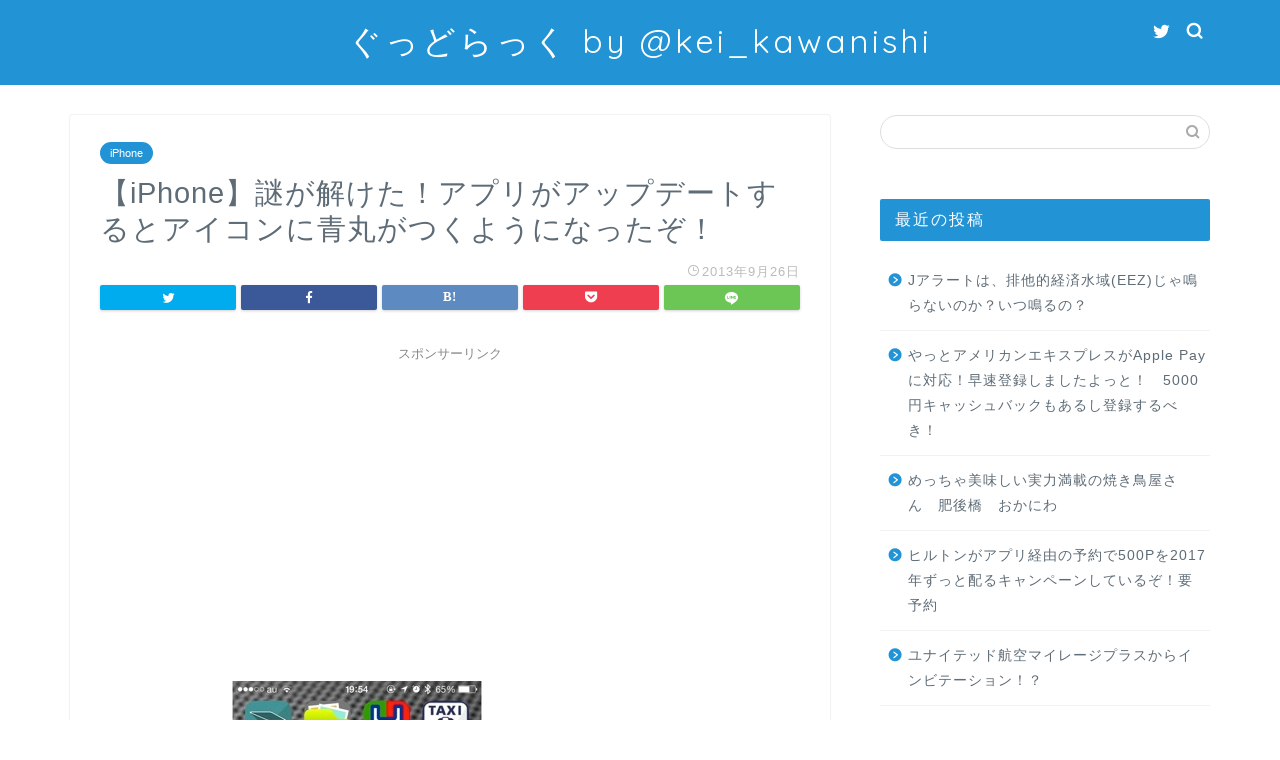

--- FILE ---
content_type: text/html; charset=UTF-8
request_url: https://goodluckmyway.com/2013/09/26/3491
body_size: 16730
content:
<!DOCTYPE html>
<html lang="ja">
<head prefix="og: http://ogp.me/ns# fb: http://ogp.me/ns/fb# article: http://ogp.me/ns/article#">
<meta charset="utf-8">
<meta http-equiv="X-UA-Compatible" content="IE=edge">
<meta name="viewport" content="width=device-width, initial-scale=1">
<!-- ここからOGP -->
<meta property="og:type" content="blog">
<meta property="og:title" content="【iPhone】謎が解けた！アプリがアップデートするとアイコンに青丸がつくようになったぞ！｜ぐっどらっく"> 
<meta property="og:url" content="https://goodluckmyway.com/2013/09/26/3491"> 
<meta property="og:description" content="( ノﾟДﾟ)こんにちわ。カワニシケイイチです。 ちょっとした小ネタです。 iPhoneをiOS7に変更してからデスクト"> 
<meta property="og:image" content="https://goodluckmyway.com/wordpress/wp-content/uploads/2013/09/skitched-20130926-200913.jpg">
<meta property="og:site_name" content="ぐっどらっく">
<meta property="fb:admins" content="">
<meta name="twitter:card" content="summary">
<!-- ここまでOGP --> 

<meta name="description" itemprop="description" content="( ノﾟДﾟ)こんにちわ。カワニシケイイチです。 ちょっとした小ネタです。 iPhoneをiOS7に変更してからデスクト">
<link rel="shortcut icon" href="https://goodluckmyway.com/wordpress/wp-content/themes/jin/favicon.ico">

<title>【iPhone】謎が解けた！アプリがアップデートするとアイコンに青丸がつくようになったぞ！ | ぐっどらっく</title>

<!-- All in One SEO Pack 3.3.3 によって Michael Torbert の Semper Fi Web Design[1115,1174] -->
<script type="application/ld+json" class="aioseop-schema">{"@context":"https://schema.org","@graph":[{"@type":"Organization","@id":"https://goodluckmyway.com/#organization","url":"https://goodluckmyway.com/","name":"\u3050\u3063\u3069\u3089\u3063\u304f","sameAs":[]},{"@type":"WebSite","@id":"https://goodluckmyway.com/#website","url":"https://goodluckmyway.com/","name":"\u3050\u3063\u3069\u3089\u3063\u304f","publisher":{"@id":"https://goodluckmyway.com/#organization"}},{"@type":"WebPage","@id":"https://goodluckmyway.com/2013/09/26/3491#webpage","url":"https://goodluckmyway.com/2013/09/26/3491","inLanguage":"ja","name":"\u3010iPhone\u3011\u8b0e\u304c\u89e3\u3051\u305f\uff01\u30a2\u30d7\u30ea\u304c\u30a2\u30c3\u30d7\u30c7\u30fc\u30c8\u3059\u308b\u3068\u30a2\u30a4\u30b3\u30f3\u306b\u9752\u4e38\u304c\u3064\u304f\u3088\u3046\u306b\u306a\u3063\u305f\u305e\uff01","isPartOf":{"@id":"https://goodluckmyway.com/#website"},"image":{"@type":"ImageObject","@id":"https://goodluckmyway.com/2013/09/26/3491#primaryimage","url":"https://goodluckmyway.com/wordpress/wp-content/uploads/2013/09/skitched-20130926-200913.jpg","width":500,"height":442},"primaryImageOfPage":{"@id":"https://goodluckmyway.com/2013/09/26/3491#primaryimage"},"datePublished":"2013-09-26T11:21:36+09:00","dateModified":"2013-09-26T11:21:36+09:00"},{"@type":"Article","@id":"https://goodluckmyway.com/2013/09/26/3491#article","isPartOf":{"@id":"https://goodluckmyway.com/2013/09/26/3491#webpage"},"author":{"@id":"https://goodluckmyway.com/author/kei#author"},"headline":"\u3010iPhone\u3011\u8b0e\u304c\u89e3\u3051\u305f\uff01\u30a2\u30d7\u30ea\u304c\u30a2\u30c3\u30d7\u30c7\u30fc\u30c8\u3059\u308b\u3068\u30a2\u30a4\u30b3\u30f3\u306b\u9752\u4e38\u304c\u3064\u304f\u3088\u3046\u306b\u306a\u3063\u305f\u305e\uff01","datePublished":"2013-09-26T11:21:36+09:00","dateModified":"2013-09-26T11:21:36+09:00","commentCount":0,"mainEntityOfPage":{"@id":"https://goodluckmyway.com/2013/09/26/3491#webpage"},"publisher":{"@id":"https://goodluckmyway.com/#organization"},"articleSection":"iPhone","image":{"@type":"ImageObject","@id":"https://goodluckmyway.com/2013/09/26/3491#primaryimage","url":"https://goodluckmyway.com/wordpress/wp-content/uploads/2013/09/skitched-20130926-200913.jpg","width":500,"height":442}},{"@type":"Person","@id":"https://goodluckmyway.com/author/kei#author","name":"kei","sameAs":[],"image":{"@type":"ImageObject","@id":"https://goodluckmyway.com/#personlogo","url":"https://secure.gravatar.com/avatar/1899082c80e4fd95cf60a934d0f956bb?s=96&d=mm&r=g","width":96,"height":96,"caption":"kei"}}]}</script>
<link rel="canonical" href="https://goodluckmyway.com/2013/09/26/3491"/>
			<script type="text/javascript">window.ga=window.ga||function(){(ga.q=ga.q||[]).push(arguments)};ga.l=+new Date;ga('create','UA-31830295-1','auto');ga('send','pageview');</script>
			<script async src="https://www.google-analytics.com/analytics.js"></script>
			<!-- All in One SEO Pack -->
<link rel='dns-prefetch' href='//ajax.googleapis.com'/>
<link rel='dns-prefetch' href='//cdnjs.cloudflare.com'/>
<link rel='dns-prefetch' href='//use.fontawesome.com'/>
<link rel='dns-prefetch' href='//s.w.org'/>
<link rel="alternate" type="application/rss+xml" title="ぐっどらっく &raquo; フィード" href="https://goodluckmyway.com/feed"/>
<link rel="alternate" type="application/rss+xml" title="ぐっどらっく &raquo; コメントフィード" href="https://goodluckmyway.com/comments/feed"/>
<!-- This site uses the Google Analytics by MonsterInsights plugin v7.10.0 - Using Analytics tracking - https://www.monsterinsights.com/ -->
<script type="text/javascript" data-cfasync="false">var mi_version='7.10.0';var mi_track_user=true;var mi_no_track_reason='';var disableStr='ga-disable-UA-31830295-1';function __gaTrackerIsOptedOut(){return document.cookie.indexOf(disableStr+'=true')>-1;}if(__gaTrackerIsOptedOut()){window[disableStr]=true;}function __gaTrackerOptout(){document.cookie=disableStr+'=true; expires=Thu, 31 Dec 2099 23:59:59 UTC; path=/';window[disableStr]=true;}if(mi_track_user){(function(i,s,o,g,r,a,m){i['GoogleAnalyticsObject']=r;i[r]=i[r]||function(){(i[r].q=i[r].q||[]).push(arguments)},i[r].l=1*new Date();a=s.createElement(o),m=s.getElementsByTagName(o)[0];a.async=1;a.src=g;m.parentNode.insertBefore(a,m)})(window,document,'script','//www.google-analytics.com/analytics.js','__gaTracker');__gaTracker('create','UA-31830295-1','auto');__gaTracker('set','forceSSL',true);__gaTracker('require','displayfeatures');__gaTracker('send','pageview');}else{console.log("");(function(){var noopfn=function(){return null;};var noopnullfn=function(){return null;};var Tracker=function(){return null;};var p=Tracker.prototype;p.get=noopfn;p.set=noopfn;p.send=noopfn;var __gaTracker=function(){var len=arguments.length;if(len===0){return;}var f=arguments[len-1];if(typeof f!=='object'||f===null||typeof f.hitCallback!=='function'){console.log('Not running function __gaTracker('+arguments[0]+" ....) because you are not being tracked. "+mi_no_track_reason);return;}try{f.hitCallback();}catch(ex){}};__gaTracker.create=function(){return new Tracker();};__gaTracker.getByName=noopnullfn;__gaTracker.getAll=function(){return[];};__gaTracker.remove=noopfn;window['__gaTracker']=__gaTracker;})();}</script>
<!-- / Google Analytics by MonsterInsights -->
		<script type="text/javascript">window._wpemojiSettings={"baseUrl":"https:\/\/s.w.org\/images\/core\/emoji\/12.0.0-1\/72x72\/","ext":".png","svgUrl":"https:\/\/s.w.org\/images\/core\/emoji\/12.0.0-1\/svg\/","svgExt":".svg","source":{"concatemoji":"https:\/\/goodluckmyway.com\/wordpress\/wp-includes\/js\/wp-emoji-release.min.js?ver=5.3.20"}};!function(e,a,t){var n,r,o,i=a.createElement("canvas"),p=i.getContext&&i.getContext("2d");function s(e,t){var a=String.fromCharCode;p.clearRect(0,0,i.width,i.height),p.fillText(a.apply(this,e),0,0);e=i.toDataURL();return p.clearRect(0,0,i.width,i.height),p.fillText(a.apply(this,t),0,0),e===i.toDataURL()}function c(e){var t=a.createElement("script");t.src=e,t.defer=t.type="text/javascript",a.getElementsByTagName("head")[0].appendChild(t)}for(o=Array("flag","emoji"),t.supports={everything:!0,everythingExceptFlag:!0},r=0;r<o.length;r++)t.supports[o[r]]=function(e){if(!p||!p.fillText)return!1;switch(p.textBaseline="top",p.font="600 32px Arial",e){case"flag":return s([127987,65039,8205,9895,65039],[127987,65039,8203,9895,65039])?!1:!s([55356,56826,55356,56819],[55356,56826,8203,55356,56819])&&!s([55356,57332,56128,56423,56128,56418,56128,56421,56128,56430,56128,56423,56128,56447],[55356,57332,8203,56128,56423,8203,56128,56418,8203,56128,56421,8203,56128,56430,8203,56128,56423,8203,56128,56447]);case"emoji":return!s([55357,56424,55356,57342,8205,55358,56605,8205,55357,56424,55356,57340],[55357,56424,55356,57342,8203,55358,56605,8203,55357,56424,55356,57340])}return!1}(o[r]),t.supports.everything=t.supports.everything&&t.supports[o[r]],"flag"!==o[r]&&(t.supports.everythingExceptFlag=t.supports.everythingExceptFlag&&t.supports[o[r]]);t.supports.everythingExceptFlag=t.supports.everythingExceptFlag&&!t.supports.flag,t.DOMReady=!1,t.readyCallback=function(){t.DOMReady=!0},t.supports.everything||(n=function(){t.readyCallback()},a.addEventListener?(a.addEventListener("DOMContentLoaded",n,!1),e.addEventListener("load",n,!1)):(e.attachEvent("onload",n),a.attachEvent("onreadystatechange",function(){"complete"===a.readyState&&t.readyCallback()})),(n=t.source||{}).concatemoji?c(n.concatemoji):n.wpemoji&&n.twemoji&&(c(n.twemoji),c(n.wpemoji)))}(window,document,window._wpemojiSettings);</script>
		<style type="text/css">
img.wp-smiley,
img.emoji {
	display: inline !important;
	border: none !important;
	box-shadow: none !important;
	height: 1em !important;
	width: 1em !important;
	margin: 0 .07em !important;
	vertical-align: -0.1em !important;
	background: none !important;
	padding: 0 !important;
}
</style>
	<link rel='stylesheet' id='wp-block-library-css' href='https://goodluckmyway.com/wordpress/wp-includes/css/dist/block-library/style.min.css?ver=5.3.20' type='text/css' media='all'/>
<link rel='stylesheet' id='theme-style-css' href='https://goodluckmyway.com/wordpress/wp-content/themes/jin/style.css?ver=5.3.20' type='text/css' media='all'/>
<link rel='stylesheet' id='fontawesome-style-css' href='https://use.fontawesome.com/releases/v5.6.3/css/all.css?ver=5.3.20' type='text/css' media='all'/>
<link rel='stylesheet' id='swiper-style-css' href='https://cdnjs.cloudflare.com/ajax/libs/Swiper/4.0.7/css/swiper.min.css?ver=5.3.20' type='text/css' media='all'/>
<script type='text/javascript'>//<![CDATA[
var monsterinsights_frontend={"js_events_tracking":"true","download_extensions":"doc,pdf,ppt,zip,xls,docx,pptx,xlsx","inbound_paths":"[{\"path\":\"\\\/go\\\/\",\"label\":\"affiliate\"},{\"path\":\"\\\/recommend\\\/\",\"label\":\"affiliate\"}]","home_url":"https:\/\/goodluckmyway.com","hash_tracking":"false"};
//]]></script>
<script type='text/javascript' src='https://goodluckmyway.com/wordpress/wp-content/plugins/google-analytics-for-wordpress/assets/js/frontend.min.js?ver=7.10.0'></script>
<link rel='https://api.w.org/' href='https://goodluckmyway.com/wp-json/'/>
<link rel='shortlink' href='https://goodluckmyway.com/?p=3491'/>
<link rel="alternate" type="application/json+oembed" href="https://goodluckmyway.com/wp-json/oembed/1.0/embed?url=https%3A%2F%2Fgoodluckmyway.com%2F2013%2F09%2F26%2F3491"/>
<link rel="alternate" type="text/xml+oembed" href="https://goodluckmyway.com/wp-json/oembed/1.0/embed?url=https%3A%2F%2Fgoodluckmyway.com%2F2013%2F09%2F26%2F3491&#038;format=xml"/>
	<style type="text/css">
		#wrapper{
							background-color: #ffffff;
				background-image: url();
					}
		.related-entry-headline-text span:before,
		#comment-title span:before,
		#reply-title span:before{
			background-color: #2294d6;
			border-color: #2294d6!important;
		}
		
		#breadcrumb:after,
		#page-top a{	
			background-color: #5e6c77;
		}
				footer{
			background-color: #5e6c77;
		}
		.footer-inner a,
		#copyright,
		#copyright-center{
			border-color: #fff!important;
			color: #fff!important;
		}
		#footer-widget-area
		{
			border-color: #fff!important;
		}
				.page-top-footer a{
			color: #5e6c77!important;
		}
				#breadcrumb ul li,
		#breadcrumb ul li a{
			color: #5e6c77!important;
		}
		
		body,
		a,
		a:link,
		a:visited,
		.my-profile,
		.widgettitle,
		.tabBtn-mag label{
			color: #5e6c77;
		}
		a:hover{
			color: #ff6768;
		}
						.widget_nav_menu ul > li > a:before,
		.widget_categories ul > li > a:before,
		.widget_pages ul > li > a:before,
		.widget_recent_entries ul > li > a:before,
		.widget_archive ul > li > a:before,
		.widget_archive form:after,
		.widget_categories form:after,
		.widget_nav_menu ul > li > ul.sub-menu > li > a:before,
		.widget_categories ul > li > .children > li > a:before,
		.widget_pages ul > li > .children > li > a:before,
		.widget_nav_menu ul > li > ul.sub-menu > li > ul.sub-menu li > a:before,
		.widget_categories ul > li > .children > li > .children li > a:before,
		.widget_pages ul > li > .children > li > .children li > a:before{
			color: #2294d6;
		}
		.widget_nav_menu ul .sub-menu .sub-menu li a:before{
			background-color: #5e6c77!important;
		}
		footer .footer-widget,
		footer .footer-widget a,
		footer .footer-widget ul li,
		.footer-widget.widget_nav_menu ul > li > a:before,
		.footer-widget.widget_categories ul > li > a:before,
		.footer-widget.widget_recent_entries ul > li > a:before,
		.footer-widget.widget_pages ul > li > a:before,
		.footer-widget.widget_archive ul > li > a:before,
		footer .widget_tag_cloud .tagcloud a:before{
			color: #fff!important;
			border-color: #fff!important;
		}
		footer .footer-widget .widgettitle{
			color: #fff!important;
			border-color: #2294d6!important;
		}
		footer .widget_nav_menu ul .children .children li a:before,
		footer .widget_categories ul .children .children li a:before,
		footer .widget_nav_menu ul .sub-menu .sub-menu li a:before{
			background-color: #fff!important;
		}
		#drawernav a:hover,
		.post-list-title,
		#prev-next p,
		#toc_container .toc_list li a{
			color: #5e6c77!important;
		}
		
		#header-box{
			background-color: #2294d6;
		}
						@media (min-width: 768px) {
		#header-box .header-box10-bg:before,
		#header-box .header-box11-bg:before{
			border-radius: 2px;
		}
		}
										@media (min-width: 768px) {
			.top-image-meta{
				margin-top: calc(0px - 30px);
			}
		}
		@media (min-width: 1200px) {
			.top-image-meta{
				margin-top: calc(0px);
			}
		}
				.pickup-contents:before{
			background-color: #2294d6!important;
		}
		
		.main-image-text{
			color: #5e6c77;
		}
		.main-image-text-sub{
			color: #5e6c77;
		}
		
						#site-info{
			padding-top: 20px!important;
			padding-bottom: 20px!important;
		}
				
		#site-info span a{
			color: #ffffff!important;
		}
		
				#headmenu .headsns .line a svg{
			fill: #ffffff!important;
		}
		#headmenu .headsns a,
		#headmenu{
			color: #ffffff!important;
			border-color:#ffffff!important;
		}
						.profile-follow .line-sns a svg{
			fill: #2294d6!important;
		}
		.profile-follow .line-sns a:hover svg{
			fill: #2294d6!important;
		}
		.profile-follow a{
			color: #2294d6!important;
			border-color:#2294d6!important;
		}
		.profile-follow a:hover,
		#headmenu .headsns a:hover{
			color:#2294d6!important;
			border-color:#2294d6!important;
		}
				.search-box:hover{
			color:#2294d6!important;
			border-color:#2294d6!important;
		}
				#header #headmenu .headsns .line a:hover svg{
			fill:#2294d6!important;
		}
		.cps-icon-bar,
		#navtoggle:checked + .sp-menu-open .cps-icon-bar{
			background-color: #ffffff;
		}
		#nav-container{
			background-color: #ffffff;
		}
		.menu-box .menu-item svg{
			fill:#5e6c77;
		}
		#drawernav ul.menu-box > li > a,
		#drawernav2 ul.menu-box > li > a,
		#drawernav3 ul.menu-box > li > a,
		#drawernav4 ul.menu-box > li > a,
		#drawernav5 ul.menu-box > li > a,
		#drawernav ul.menu-box > li.menu-item-has-children:after,
		#drawernav2 ul.menu-box > li.menu-item-has-children:after,
		#drawernav3 ul.menu-box > li.menu-item-has-children:after,
		#drawernav4 ul.menu-box > li.menu-item-has-children:after,
		#drawernav5 ul.menu-box > li.menu-item-has-children:after{
			color: #5e6c77!important;
		}
		#drawernav ul.menu-box li a,
		#drawernav2 ul.menu-box li a,
		#drawernav3 ul.menu-box li a,
		#drawernav4 ul.menu-box li a,
		#drawernav5 ul.menu-box li a{
			font-size: 12px!important;
		}
		#drawernav3 ul.menu-box > li{
			color: #5e6c77!important;
		}
		#drawernav4 .menu-box > .menu-item > a:after,
		#drawernav3 .menu-box > .menu-item > a:after,
		#drawernav .menu-box > .menu-item > a:after{
			background-color: #5e6c77!important;
		}
		#drawernav2 .menu-box > .menu-item:hover,
		#drawernav5 .menu-box > .menu-item:hover{
			border-top-color: #2294d6!important;
		}
				.cps-info-bar a{
			background-color: #ffcd44!important;
		}
				@media (min-width: 768px) {
			.post-list-mag .post-list-item:not(:nth-child(2n)){
				margin-right: 2.6%;
			}
		}
				@media (min-width: 768px) {
			#tab-1:checked ~ .tabBtn-mag li [for="tab-1"]:after,
			#tab-2:checked ~ .tabBtn-mag li [for="tab-2"]:after,
			#tab-3:checked ~ .tabBtn-mag li [for="tab-3"]:after,
			#tab-4:checked ~ .tabBtn-mag li [for="tab-4"]:after{
				border-top-color: #2294d6!important;
			}
			.tabBtn-mag label{
				border-bottom-color: #2294d6!important;
			}
		}
		#tab-1:checked ~ .tabBtn-mag li [for="tab-1"],
		#tab-2:checked ~ .tabBtn-mag li [for="tab-2"],
		#tab-3:checked ~ .tabBtn-mag li [for="tab-3"],
		#tab-4:checked ~ .tabBtn-mag li [for="tab-4"],
		#prev-next a.next:after,
		#prev-next a.prev:after,
		.more-cat-button a:hover span:before{
			background-color: #2294d6!important;
		}
		

		.swiper-slide .post-list-cat,
		.post-list-mag .post-list-cat,
		.post-list-mag3col .post-list-cat,
		.post-list-mag-sp1col .post-list-cat,
		.swiper-pagination-bullet-active,
		.pickup-cat,
		.post-list .post-list-cat,
		#breadcrumb .bcHome a:hover span:before,
		.popular-item:nth-child(1) .pop-num,
		.popular-item:nth-child(2) .pop-num,
		.popular-item:nth-child(3) .pop-num{
			background-color: #2294d6!important;
		}
		.sidebar-btn a,
		.profile-sns-menu{
			background-color: #2294d6!important;
		}
		.sp-sns-menu a,
		.pickup-contents-box a:hover .pickup-title{
			border-color: #2294d6!important;
			color: #2294d6!important;
		}
				.pro-line svg{
			fill: #2294d6!important;
		}
		.cps-post-cat a,
		.meta-cat,
		.popular-cat{
			background-color: #2294d6!important;
			border-color: #2294d6!important;
		}
		.tagicon,
		.tag-box a,
		#toc_container .toc_list > li,
		#toc_container .toc_title{
			color: #2294d6!important;
		}
		.widget_tag_cloud a::before{
			color: #5e6c77!important;
		}
		.tag-box a,
		#toc_container:before{
			border-color: #2294d6!important;
		}
		.cps-post-cat a:hover{
			color: #ff6768!important;
		}
		.pagination li:not([class*="current"]) a:hover,
		.widget_tag_cloud a:hover{
			background-color: #2294d6!important;
		}
		.pagination li:not([class*="current"]) a:hover{
			opacity: 0.5!important;
		}
		.pagination li.current a{
			background-color: #2294d6!important;
			border-color: #2294d6!important;
		}
		.nextpage a:hover span {
			color: #2294d6!important;
			border-color: #2294d6!important;
		}
		.cta-content:before{
			background-color: #2294d6!important;
		}
		.cta-text,
		.info-title{
			color: #fff!important;
		}
		#footer-widget-area.footer_style1 .widgettitle{
			border-color: #2294d6!important;
		}
		.sidebar_style1 .widgettitle,
		.sidebar_style5 .widgettitle{
			border-color: #2294d6!important;
		}
		.sidebar_style2 .widgettitle,
		.sidebar_style4 .widgettitle,
		.sidebar_style6 .widgettitle,
		#home-bottom-widget .widgettitle,
		#home-top-widget .widgettitle,
		#post-bottom-widget .widgettitle,
		#post-top-widget .widgettitle{
			background-color: #2294d6!important;
		}
		#home-bottom-widget .widget_search .search-box input[type="submit"],
		#home-top-widget .widget_search .search-box input[type="submit"],
		#post-bottom-widget .widget_search .search-box input[type="submit"],
		#post-top-widget .widget_search .search-box input[type="submit"]{
			background-color: #2294d6!important;
		}
		
		.tn-logo-size{
			font-size: 240%!important;
		}
		@media (min-width: 768px) {
		.tn-logo-size img{
			width: calc(240%*2.2)!important;
		}
		}
		@media (min-width: 1200px) {
		.tn-logo-size img{
			width: 240%!important;
		}
		}
		.sp-logo-size{
			font-size: 120%!important;
		}
		.sp-logo-size img{
			width: 120%!important;
		}
				.cps-post-main ul > li:before,
		.cps-post-main ol > li:before{
			background-color: #2294d6!important;
		}
		.profile-card .profile-title{
			background-color: #2294d6!important;
		}
		.profile-card{
			border-color: #2294d6!important;
		}
		.cps-post-main a{
			color:#ff6768;
		}
		.cps-post-main .marker{
			background: -webkit-linear-gradient( transparent 0%, #ffe2e2 0% ) ;
			background: linear-gradient( transparent 0%, #ffe2e2 0% ) ;
		}
		.cps-post-main .marker2{
			background: -webkit-linear-gradient( transparent 0%, #a9eaf2 0% ) ;
			background: linear-gradient( transparent 0%, #a9eaf2 0% ) ;
		}
		
		
		.simple-box1{
			border-color:#51a5d6!important;
		}
		.simple-box2{
			border-color:#f2bf7d!important;
		}
		.simple-box3{
			border-color:#2294d6!important;
		}
		.simple-box4{
			border-color:#7badd8!important;
		}
		.simple-box4:before{
			background-color: #7badd8;
		}
		.simple-box5{
			border-color:#e896c7!important;
		}
		.simple-box5:before{
			background-color: #e896c7;
		}
		.simple-box6{
			background-color:#fffdef!important;
		}
		.simple-box7{
			border-color:#def1f9!important;
		}
		.simple-box7:before{
			background-color:#def1f9!important;
		}
		.simple-box8{
			border-color:#96ddc1!important;
		}
		.simple-box8:before{
			background-color:#96ddc1!important;
		}
		.simple-box9:before{
			background-color:#e1c0e8!important;
		}
				.simple-box9:after{
			border-color:#e1c0e8 #e1c0e8 #fff #fff!important;
		}
				
		.kaisetsu-box1:before,
		.kaisetsu-box1-title{
			background-color:#ffb49e!important;
		}
		.kaisetsu-box2{
			border-color:#89c2f4!important;
		}
		.kaisetsu-box2-title{
			background-color:#89c2f4!important;
		}
		.kaisetsu-box4{
			border-color:#ea91a9!important;
		}
		.kaisetsu-box4-title{
			background-color:#ea91a9!important;
		}
		.kaisetsu-box5:before{
			background-color:#57b3ba!important;
		}
		.kaisetsu-box5-title{
			background-color:#57b3ba!important;
		}
		
		.concept-box1{
			border-color:#85db8f!important;
		}
		.concept-box1:after{
			background-color:#85db8f!important;
		}
		.concept-box1:before{
			content:"ポイント"!important;
			color:#85db8f!important;
		}
		.concept-box2{
			border-color:#f7cf6a!important;
		}
		.concept-box2:after{
			background-color:#f7cf6a!important;
		}
		.concept-box2:before{
			content:"注意点"!important;
			color:#f7cf6a!important;
		}
		.concept-box3{
			border-color:#86cee8!important;
		}
		.concept-box3:after{
			background-color:#86cee8!important;
		}
		.concept-box3:before{
			content:"良い例"!important;
			color:#86cee8!important;
		}
		.concept-box4{
			border-color:#ed8989!important;
		}
		.concept-box4:after{
			background-color:#ed8989!important;
		}
		.concept-box4:before{
			content:"悪い例"!important;
			color:#ed8989!important;
		}
		.concept-box5{
			border-color:#9e9e9e!important;
		}
		.concept-box5:after{
			background-color:#9e9e9e!important;
		}
		.concept-box5:before{
			content:"参考"!important;
			color:#9e9e9e!important;
		}
		.concept-box6{
			border-color:#8eaced!important;
		}
		.concept-box6:after{
			background-color:#8eaced!important;
		}
		.concept-box6:before{
			content:"メモ"!important;
			color:#8eaced!important;
		}
		
		.innerlink-box1,
		.blog-card{
			border-color:#ff6868!important;
		}
		.innerlink-box1-title{
			background-color:#ff6868!important;
			border-color:#ff6868!important;
		}
		.innerlink-box1:before,
		.blog-card-hl-box{
			background-color:#ff6868!important;
		}
				
		.color-button01 a,
		.color-button01 a:hover,
		.color-button01:before{
			background-color: #2294d6!important;
		}
		.top-image-btn-color a,
		.top-image-btn-color a:hover,
		.top-image-btn-color:before{
			background-color: #ffcd44!important;
		}
		.color-button02 a,
		.color-button02 a:hover,
		.color-button02:before{
			background-color: #ff6868!important;
		}
		
		.color-button01-big a,
		.color-button01-big a:hover,
		.color-button01-big:before{
			background-color: #ff6768!important;
		}
		.color-button01-big a,
		.color-button01-big:before{
			border-radius: 5px!important;
		}
		.color-button01-big a{
			padding-top: 20px!important;
			padding-bottom: 20px!important;
		}
		
		.color-button02-big a,
		.color-button02-big a:hover,
		.color-button02-big:before{
			background-color: #3b9dd6!important;
		}
		.color-button02-big a,
		.color-button02-big:before{
			border-radius: 40px!important;
		}
		.color-button02-big a{
			padding-top: 20px!important;
			padding-bottom: 20px!important;
		}
				.color-button01-big{
			width: 75%!important;
		}
		.color-button02-big{
			width: 75%!important;
		}
				
		
					.top-image-btn-color a:hover,
			.color-button01 a:hover,
			.color-button02 a:hover,
			.color-button01-big a:hover,
			.color-button02-big a:hover{
				opacity: 1;
			}
				
		.h2-style01 h2,
		.h2-style02 h2:before,
		.h2-style03 h2,
		.h2-style04 h2:before,
		.h2-style05 h2,
		.h2-style07 h2:before,
		.h2-style07 h2:after,
		.h3-style03 h3:before,
		.h3-style02 h3:before,
		.h3-style05 h3:before,
		.h3-style07 h3:before,
		.h2-style08 h2:after,
		.h2-style10 h2:before,
		.h2-style10 h2:after,
		.h3-style02 h3:after,
		.h4-style02 h4:before{
			background-color: #2294d6!important;
		}
		.h3-style01 h3,
		.h3-style04 h3,
		.h3-style05 h3,
		.h3-style06 h3,
		.h4-style01 h4,
		.h2-style02 h2,
		.h2-style08 h2,
		.h2-style08 h2:before,
		.h2-style09 h2,
		.h4-style03 h4{
			border-color: #2294d6!important;
		}
		.h2-style05 h2:before{
			border-top-color: #2294d6!important;
		}
		.h2-style06 h2:before,
		.sidebar_style3 .widgettitle:after{
			background-image: linear-gradient(
				-45deg,
				transparent 25%,
				#2294d6 25%,
				#2294d6 50%,
				transparent 50%,
				transparent 75%,
				#2294d6 75%,
				#2294d6			);
		}
				.jin-h2-icons.h2-style02 h2 .jic:before,
		.jin-h2-icons.h2-style04 h2 .jic:before,
		.jin-h2-icons.h2-style06 h2 .jic:before,
		.jin-h2-icons.h2-style07 h2 .jic:before,
		.jin-h2-icons.h2-style08 h2 .jic:before,
		.jin-h2-icons.h2-style09 h2 .jic:before,
		.jin-h2-icons.h2-style10 h2 .jic:before,
		.jin-h3-icons.h3-style01 h3 .jic:before,
		.jin-h3-icons.h3-style02 h3 .jic:before,
		.jin-h3-icons.h3-style03 h3 .jic:before,
		.jin-h3-icons.h3-style04 h3 .jic:before,
		.jin-h3-icons.h3-style05 h3 .jic:before,
		.jin-h3-icons.h3-style06 h3 .jic:before,
		.jin-h3-icons.h3-style07 h3 .jic:before,
		.jin-h4-icons.h4-style01 h4 .jic:before,
		.jin-h4-icons.h4-style02 h4 .jic:before,
		.jin-h4-icons.h4-style03 h4 .jic:before,
		.jin-h4-icons.h4-style04 h4 .jic:before{
			color:#2294d6;
		}
		
		@media all and (-ms-high-contrast:none){
			*::-ms-backdrop, .color-button01:before,
			.color-button02:before,
			.color-button01-big:before,
			.color-button02-big:before{
				background-color: #595857!important;
			}
		}
		
		.jin-lp-h2 h2,
		.jin-lp-h2 h2{
			background-color: transparent!important;
			border-color: transparent!important;
			color: #5e6c77!important;
		}
		.jincolumn-h3style2{
			border-color:#2294d6!important;
		}
		.jinlph2-style1 h2:first-letter{
			color:#2294d6!important;
		}
		.jinlph2-style2 h2,
		.jinlph2-style3 h2{
			border-color:#2294d6!important;
		}
		.jin-photo-title .jin-fusen1-down,
		.jin-photo-title .jin-fusen1-even,
		.jin-photo-title .jin-fusen1-up{
			border-left-color:#2294d6;
		}
		.jin-photo-title .jin-fusen2,
		.jin-photo-title .jin-fusen3{
			background-color:#2294d6;
		}
		.jin-photo-title .jin-fusen2:before,
		.jin-photo-title .jin-fusen3:before {
			border-top-color: #2294d6;
		}
		
		
	</style>
<style type="text/css">.broken_link, a.broken_link {
	text-decoration: line-through;
}</style>		<style type="text/css" id="wp-custom-css">
			Jawbone UPのUSB充電ケーブル購入

( ノﾟДﾟ)こんにちわ。カワニシケイイチです。

Jawbone UPのUSB充電ケーブルを買っちゃいました。

ブログ過去記事によると購入したのが、5月3日なので9ヶ月は経過しているので今更感はあります。
（早く買えよって話ですね）

オンラインサイトから購入して、メール便で発送してもらいました。
ネットは便利です。




到着した封筒を開けると、プチプチ梱包されています。
メール便でも抜かりがないですね。




プチプチ梱包を取ると、Jawbone UP用のUSB充電ケーブルが入っています。
これが欲しかったんですよ。




購入は下記のリンク先から、購入出来ます。
オンライン限定販売のようです。

アップ用USBケーブル ：税込500円

ついでにキャップは下記から購入可能です。

アップ用キャップ（ブルー） ：税込300円

アップ用キャップ（オニキス） ：税込300円

アップ用キャップ（ライトグレイ）：税込300円

アップ用キャップ（ミントグリーン）：税込300円

何で今頃購入したのか？

10日ほど充電しなくても利用出来ますが、いざ充電しようとすると手元にケーブルがないって自体になったんですよ。
これは不便だってことで、自宅と職場に置いておくことにしました。

ログはなるべく取りたいので、電源の入っていないJawbone UPはただの飾りになってしまいます。

あとメール便で購入出来るのは、地味に有難いです。
500円ぐらいの商品に送料500円とかだと買う気にならないですしね。

大切に使っていきます！


【日本正規代理店品】UP by Jawbone ライフログ リストバンド ミディアム オニキス ALP-UPM-OXposted with カエレバ Jawbone 2013-04-20    Amazon楽天市場7net		</style>
			
<!--カエレバCSS-->
<!--アプリーチCSS-->


</head>
<body class="post-template-default single single-post postid-3491 single-format-standard" id="nofont-style">
<div id="wrapper">

		
	<div id="scroll-content" class="animate">
	
		<!--ヘッダー-->

								
<div id="header-box" class="tn_on header-box animate">
	<div id="header" class="header-type2 header animate">
		
		<div id="site-info" class="ef">
												<span class="tn-logo-size"><a href='https://goodluckmyway.com/' title='ぐっどらっく' rel='home'>ぐっどらっく by @kei_kawanishi</a></span>
									</div>

	
				<div id="headmenu">
			<span class="headsns tn_sns_on">
									<span class="twitter"><a href="#"><i class="jic-type jin-ifont-twitter" aria-hidden="true"></i></a></span>
																	
									

			</span>
			<span class="headsearch tn_search_on">
				<form class="search-box" role="search" method="get" id="searchform" action="https://goodluckmyway.com/">
	<input type="search" placeholder="" class="text search-text" value="" name="s" id="s">
	<input type="submit" id="searchsubmit" value="&#xe931;">
</form>
			</span>
		</div>
		
	</div>
	
		
</div>

		
		
		<!--ヘッダー-->

		<div class="clearfix"></div>

			
														
		
	<div id="contents">

		<!--メインコンテンツ-->
			<main id="main-contents" class="main-contents article_style1 animate" itemprop="mainContentOfPage">
				
								
				<section class="cps-post-box hentry">
																	<article class="cps-post">
							<header class="cps-post-header">
																<span class="cps-post-cat category-iphone" itemprop="keywords"><a href="https://goodluckmyway.com/category/iphone" style="background-color:!important;">iPhone</a></span>
																<h1 class="cps-post-title entry-title" itemprop="headline">【iPhone】謎が解けた！アプリがアップデートするとアイコンに青丸がつくようになったぞ！</h1>
								<div class="cps-post-meta vcard">
									<span class="writer fn" itemprop="author" itemscope itemtype="https://schema.org/Person"><span itemprop="name">kei</span></span>
									<span class="cps-post-date-box">
												<span class="cps-post-date"><i class="jic jin-ifont-watch" aria-hidden="true"></i>&nbsp;<time class="entry-date date published updated" datetime="2013-09-26T20:21:36+09:00">2013年9月26日</time></span>
										</span>
								</div>
								
							</header>
																															<div class="share-top sns-design-type01">
	<div class="sns-top">
		<ol>
			<!--ツイートボタン-->
							<li class="twitter"><a href="https://twitter.com/intent/tweet?url=https%3A%2F%2Fgoodluckmyway.com%2F2013%2F09%2F26%2F3491&text=%E3%80%90iPhone%E3%80%91%E8%AC%8E%E3%81%8C%E8%A7%A3%E3%81%91%E3%81%9F%EF%BC%81%E3%82%A2%E3%83%97%E3%83%AA%E3%81%8C%E3%82%A2%E3%83%83%E3%83%97%E3%83%87%E3%83%BC%E3%83%88%E3%81%99%E3%82%8B%E3%81%A8%E3%82%A2%E3%82%A4%E3%82%B3%E3%83%B3%E3%81%AB%E9%9D%92%E4%B8%B8%E3%81%8C%E3%81%A4%E3%81%8F%E3%82%88%E3%81%86%E3%81%AB%E3%81%AA%E3%81%A3%E3%81%9F%E3%81%9E%EF%BC%81 - ぐっどらっく&via=&tw_p=tweetbutton"><i class="jic jin-ifont-twitter"></i></a>
				</li>
						<!--Facebookボタン-->
							<li class="facebook">
				<a href="https://www.facebook.com/sharer.php?src=bm&u=https%3A%2F%2Fgoodluckmyway.com%2F2013%2F09%2F26%2F3491&t=%E3%80%90iPhone%E3%80%91%E8%AC%8E%E3%81%8C%E8%A7%A3%E3%81%91%E3%81%9F%EF%BC%81%E3%82%A2%E3%83%97%E3%83%AA%E3%81%8C%E3%82%A2%E3%83%83%E3%83%97%E3%83%87%E3%83%BC%E3%83%88%E3%81%99%E3%82%8B%E3%81%A8%E3%82%A2%E3%82%A4%E3%82%B3%E3%83%B3%E3%81%AB%E9%9D%92%E4%B8%B8%E3%81%8C%E3%81%A4%E3%81%8F%E3%82%88%E3%81%86%E3%81%AB%E3%81%AA%E3%81%A3%E3%81%9F%E3%81%9E%EF%BC%81 - ぐっどらっく" onclick="javascript:window.open(this.href, '', 'menubar=no,toolbar=no,resizable=yes,scrollbars=yes,height=300,width=600');return false;"><i class="jic jin-ifont-facebook-t" aria-hidden="true"></i></a>
				</li>
						<!--はてブボタン-->
							<li class="hatebu">
				<a href="https://b.hatena.ne.jp/add?mode=confirm&url=https%3A%2F%2Fgoodluckmyway.com%2F2013%2F09%2F26%2F3491" onclick="javascript:window.open(this.href, '', 'menubar=no,toolbar=no,resizable=yes,scrollbars=yes,height=400,width=510');return false;"><i class="font-hatena"></i></a>
				</li>
						<!--Poketボタン-->
							<li class="pocket">
				<a href="https://getpocket.com/edit?url=https%3A%2F%2Fgoodluckmyway.com%2F2013%2F09%2F26%2F3491&title=%E3%80%90iPhone%E3%80%91%E8%AC%8E%E3%81%8C%E8%A7%A3%E3%81%91%E3%81%9F%EF%BC%81%E3%82%A2%E3%83%97%E3%83%AA%E3%81%8C%E3%82%A2%E3%83%83%E3%83%97%E3%83%87%E3%83%BC%E3%83%88%E3%81%99%E3%82%8B%E3%81%A8%E3%82%A2%E3%82%A4%E3%82%B3%E3%83%B3%E3%81%AB%E9%9D%92%E4%B8%B8%E3%81%8C%E3%81%A4%E3%81%8F%E3%82%88%E3%81%86%E3%81%AB%E3%81%AA%E3%81%A3%E3%81%9F%E3%81%9E%EF%BC%81 - ぐっどらっく"><i class="jic jin-ifont-pocket" aria-hidden="true"></i></a>
				</li>
							<li class="line">
				<a href="https://line.me/R/msg/text/?https%3A%2F%2Fgoodluckmyway.com%2F2013%2F09%2F26%2F3491"><i class="jic jin-ifont-line" aria-hidden="true"></i></a>
				</li>
		</ol>
	</div>
</div>
<div class="clearfix"></div>
															
							<div class="cps-post-main-box">
								<div class="cps-post-main    h2-style05 h3-style03 h4-style01 entry-content xl-size xl-size-sp" itemprop="articleBody">

									<div class="clearfix"></div>
										<div class="sponsor-top">スポンサーリンク</div>
				<section class="ad-single ad-top">
					<div class="center-rectangle">
						<script async src="//pagead2.googlesyndication.com/pagead/js/adsbygoogle.js"></script>
<!-- レスポンシブリンク広告 -->
<ins class="adsbygoogle" style="display:block" data-ad-client="ca-pub-2027897672035539" data-ad-slot="2546013697" data-ad-format="link" data-full-width-responsive="true"></ins>
<script>(adsbygoogle=window.adsbygoogle||[]).push({});</script>					</div>
				</section>
						
									<img src="http://goodluckmyway.com/wordpress/wp-content/uploads/2013/09/skitched-20130926-200913.jpg" alt="Skitched 20130926 200913" title="skitched-20130926-200913.jpg" border="0" width="500" height="442"/>
<p>( ノﾟДﾟ)こんにちわ。カワニシケイイチです。</p>
<p>ちょっとした小ネタです。<br/>
iPhoneをiOS7に変更してからデスクトップのアイコンに青丸がついているのがずっと気になっていました。</p>
<p>この青丸は実はアップデートしたマークでした( ﾟдﾟ)ﾊｯ!</p>
<p>いちいちAPP Storeのアプリを起動して確認しなくてもいいわけです。</p>
<p>あまりにもびっくりして勢いでブログに書いちゃいました。</p>
<p><a onclick="javascript:pageTracker._trackPageview('/outgoing/iphone.uchi.in/article/375850971.html');" href="http://iphone.uchi.in/article/375850971.html" target="_blank">iPhoneの世界: [iOS7]アップデートしたアプリが分かりやすくなりました。</a></p>
									
																		
									
																		
									
									
									<div class="clearfix"></div>
<div class="adarea-box">
										
				<section class="ad-single">
					
					<div class="left-rectangle">
						<div class="sponsor-center">スポンサーリンク</div>
						<script async src="//pagead2.googlesyndication.com/pagead/js/adsbygoogle.js"></script>
<!-- 記事下　300x250 -->
<ins class="adsbygoogle" style="display:inline-block;width:300px;height:250px" data-ad-client="ca-pub-2027897672035539" data-ad-slot="4917026169"></ins>
<script>(adsbygoogle=window.adsbygoogle||[]).push({});</script>					</div>
					<div class="right-rectangle">
						<div class="sponsor-center">スポンサーリンク</div>
						<script async src="//pagead2.googlesyndication.com/pagead/js/adsbygoogle.js"></script>
<!-- テキスト広告のみ　300x250 -->
<ins class="adsbygoogle" style="display:inline-block;width:300px;height:250px" data-ad-client="ca-pub-2027897672035539" data-ad-slot="4431609308"></ins>
<script>(adsbygoogle=window.adsbygoogle||[]).push({});</script>					</div>
					<div class="clearfix"></div>
				</section>
						</div>
									
																		<div class="related-ad-unit-area"><script async src="//pagead2.googlesyndication.com/pagead/js/adsbygoogle.js"></script>
<!-- 【関連コンテンツユニット】 -->
<ins class="adsbygoogle" style="display:block" data-ad-client="ca-pub-2027897672035539" data-ad-slot="4150739400" data-ad-format="auto" data-full-width-responsive="true"></ins>
<script>(adsbygoogle=window.adsbygoogle||[]).push({});</script></div>
																		
																			<div class="share sns-design-type01">
	<div class="sns">
		<ol>
			<!--ツイートボタン-->
							<li class="twitter"><a href="https://twitter.com/intent/tweet?url=https%3A%2F%2Fgoodluckmyway.com%2F2013%2F09%2F26%2F3491&text=%E3%80%90iPhone%E3%80%91%E8%AC%8E%E3%81%8C%E8%A7%A3%E3%81%91%E3%81%9F%EF%BC%81%E3%82%A2%E3%83%97%E3%83%AA%E3%81%8C%E3%82%A2%E3%83%83%E3%83%97%E3%83%87%E3%83%BC%E3%83%88%E3%81%99%E3%82%8B%E3%81%A8%E3%82%A2%E3%82%A4%E3%82%B3%E3%83%B3%E3%81%AB%E9%9D%92%E4%B8%B8%E3%81%8C%E3%81%A4%E3%81%8F%E3%82%88%E3%81%86%E3%81%AB%E3%81%AA%E3%81%A3%E3%81%9F%E3%81%9E%EF%BC%81 - ぐっどらっく&via=&tw_p=tweetbutton"><i class="jic jin-ifont-twitter"></i></a>
				</li>
						<!--Facebookボタン-->
							<li class="facebook">
				<a href="https://www.facebook.com/sharer.php?src=bm&u=https%3A%2F%2Fgoodluckmyway.com%2F2013%2F09%2F26%2F3491&t=%E3%80%90iPhone%E3%80%91%E8%AC%8E%E3%81%8C%E8%A7%A3%E3%81%91%E3%81%9F%EF%BC%81%E3%82%A2%E3%83%97%E3%83%AA%E3%81%8C%E3%82%A2%E3%83%83%E3%83%97%E3%83%87%E3%83%BC%E3%83%88%E3%81%99%E3%82%8B%E3%81%A8%E3%82%A2%E3%82%A4%E3%82%B3%E3%83%B3%E3%81%AB%E9%9D%92%E4%B8%B8%E3%81%8C%E3%81%A4%E3%81%8F%E3%82%88%E3%81%86%E3%81%AB%E3%81%AA%E3%81%A3%E3%81%9F%E3%81%9E%EF%BC%81 - ぐっどらっく" onclick="javascript:window.open(this.href, '', 'menubar=no,toolbar=no,resizable=yes,scrollbars=yes,height=300,width=600');return false;"><i class="jic jin-ifont-facebook-t" aria-hidden="true"></i></a>
				</li>
						<!--はてブボタン-->
							<li class="hatebu">
				<a href="https://b.hatena.ne.jp/add?mode=confirm&url=https%3A%2F%2Fgoodluckmyway.com%2F2013%2F09%2F26%2F3491" onclick="javascript:window.open(this.href, '', 'menubar=no,toolbar=no,resizable=yes,scrollbars=yes,height=400,width=510');return false;"><i class="font-hatena"></i></a>
				</li>
						<!--Poketボタン-->
							<li class="pocket">
				<a href="https://getpocket.com/edit?url=https%3A%2F%2Fgoodluckmyway.com%2F2013%2F09%2F26%2F3491&title=%E3%80%90iPhone%E3%80%91%E8%AC%8E%E3%81%8C%E8%A7%A3%E3%81%91%E3%81%9F%EF%BC%81%E3%82%A2%E3%83%97%E3%83%AA%E3%81%8C%E3%82%A2%E3%83%83%E3%83%97%E3%83%87%E3%83%BC%E3%83%88%E3%81%99%E3%82%8B%E3%81%A8%E3%82%A2%E3%82%A4%E3%82%B3%E3%83%B3%E3%81%AB%E9%9D%92%E4%B8%B8%E3%81%8C%E3%81%A4%E3%81%8F%E3%82%88%E3%81%86%E3%81%AB%E3%81%AA%E3%81%A3%E3%81%9F%E3%81%9E%EF%BC%81 - ぐっどらっく"><i class="jic jin-ifont-pocket" aria-hidden="true"></i></a>
				</li>
							<li class="line">
				<a href="https://line.me/R/msg/text/?https%3A%2F%2Fgoodluckmyway.com%2F2013%2F09%2F26%2F3491"><i class="jic jin-ifont-line" aria-hidden="true"></i></a>
				</li>
		</ol>
	</div>
</div>

																		
									

															
								</div>
							</div>
						</article>
						
														</section>
				
								
																
								
<div class="toppost-list-box-simple">
<section class="related-entry-section toppost-list-box-inner">
		<div class="related-entry-headline">
		<div class="related-entry-headline-text ef"><span class="fa-headline"><i class="jic jin-ifont-post" aria-hidden="true"></i>RELATED POST</span></div>
	</div>
				<div class="post-list-mag3col">
					<article class="post-list-item" itemscope itemtype="https://schema.org/BlogPosting">
	<a class="post-list-link" rel="bookmark" href="https://goodluckmyway.com/2012/09/29/1964" itemprop='mainEntityOfPage'>
		<div class="post-list-inner">
			<div class="post-list-thumb" itemprop="image" itemscope itemtype="https://schema.org/ImageObject">
															<img src="https://goodluckmyway.com/wordpress/wp-content/uploads/2012/09/c5a7e2fcd8e96ace6f03e4de09bcde71.jpg" class="attachment-small_size size-small_size wp-post-image" alt="" srcset="https://goodluckmyway.com/wordpress/wp-content/uploads/2012/09/c5a7e2fcd8e96ace6f03e4de09bcde71.jpg 600w, https://goodluckmyway.com/wordpress/wp-content/uploads/2012/09/c5a7e2fcd8e96ace6f03e4de09bcde71-500x362.jpg 500w, https://goodluckmyway.com/wordpress/wp-content/uploads/2012/09/c5a7e2fcd8e96ace6f03e4de09bcde71-300x217.jpg 300w" sizes="(max-width: 497px) 100vw, 497px"/>						<meta itemprop="url" content="https://goodluckmyway.com/wordpress/wp-content/uploads/2012/09/c5a7e2fcd8e96ace6f03e4de09bcde71.jpg">
						<meta itemprop="width" content="640">
						<meta itemprop="height" content="360">
												</div>
			<div class="post-list-meta vcard">
								<span class="post-list-cat category-iphone" style="background-color:!important;" itemprop="keywords">iPhone</span>
				
				<h2 class="post-list-title entry-title" itemprop="headline">Apple、GoogleマップをiOS  ホーム画面に追加する方法を提案</h2>

									<span class="post-list-date date updated ef" itemprop="datePublished dateModified" datetime="2012-09-29" content="2012-09-29">2012年9月29日</span>
				
				<span class="writer fn" itemprop="author" itemscope itemtype="https://schema.org/Person"><span itemprop="name">kei</span></span>

				<div class="post-list-publisher" itemprop="publisher" itemscope itemtype="https://schema.org/Organization">
					<span itemprop="logo" itemscope itemtype="https://schema.org/ImageObject">
						<span itemprop="url"></span>
					</span>
					<span itemprop="name">ぐっどらっく</span>
				</div>
			</div>
		</div>
	</a>
</article>					<article class="post-list-item" itemscope itemtype="https://schema.org/BlogPosting">
	<a class="post-list-link" rel="bookmark" href="https://goodluckmyway.com/2014/02/05/4366" itemprop='mainEntityOfPage'>
		<div class="post-list-inner">
			<div class="post-list-thumb" itemprop="image" itemscope itemtype="https://schema.org/ImageObject">
															<img src="https://goodluckmyway.com/wordpress/wp-content/uploads/2014/02/medium_42039011071.jpg" class="attachment-small_size size-small_size wp-post-image" alt="" srcset="https://goodluckmyway.com/wordpress/wp-content/uploads/2014/02/medium_42039011071.jpg 500w, https://goodluckmyway.com/wordpress/wp-content/uploads/2014/02/medium_42039011071-300x195.jpg 300w" sizes="(max-width: 500px) 100vw, 500px"/>						<meta itemprop="url" content="https://goodluckmyway.com/wordpress/wp-content/uploads/2014/02/medium_42039011071.jpg">
						<meta itemprop="width" content="640">
						<meta itemprop="height" content="360">
												</div>
			<div class="post-list-meta vcard">
								<span class="post-list-cat category-iphone" style="background-color:!important;" itemprop="keywords">iPhone</span>
				
				<h2 class="post-list-title entry-title" itemprop="headline">au iphone5で留守番電話設定が出来ない！？標準（無料）では出来ないの？</h2>

									<span class="post-list-date date updated ef" itemprop="datePublished dateModified" datetime="2014-02-05" content="2014-02-05">2014年2月5日</span>
				
				<span class="writer fn" itemprop="author" itemscope itemtype="https://schema.org/Person"><span itemprop="name">kei</span></span>

				<div class="post-list-publisher" itemprop="publisher" itemscope itemtype="https://schema.org/Organization">
					<span itemprop="logo" itemscope itemtype="https://schema.org/ImageObject">
						<span itemprop="url"></span>
					</span>
					<span itemprop="name">ぐっどらっく</span>
				</div>
			</div>
		</div>
	</a>
</article>					<article class="post-list-item" itemscope itemtype="https://schema.org/BlogPosting">
	<a class="post-list-link" rel="bookmark" href="https://goodluckmyway.com/2016/09/15/5445" itemprop='mainEntityOfPage'>
		<div class="post-list-inner">
			<div class="post-list-thumb" itemprop="image" itemscope itemtype="https://schema.org/ImageObject">
															<img src="https://goodluckmyway.com/wordpress/wp-content/uploads/2016/09/IMG_45031.png" class="attachment-small_size size-small_size wp-post-image" alt="" srcset="https://goodluckmyway.com/wordpress/wp-content/uploads/2016/09/IMG_45031.png 281w, https://goodluckmyway.com/wordpress/wp-content/uploads/2016/09/IMG_45031-169x300.png 169w" sizes="(max-width: 202px) 100vw, 202px"/>						<meta itemprop="url" content="https://goodluckmyway.com/wordpress/wp-content/uploads/2016/09/IMG_45031.png">
						<meta itemprop="width" content="640">
						<meta itemprop="height" content="360">
												</div>
			<div class="post-list-meta vcard">
								<span class="post-list-cat category-iphone" style="background-color:!important;" itemprop="keywords">iPhone</span>
				
				<h2 class="post-list-title entry-title" itemprop="headline">買わないって言ってたのに！iPhone7 Plus購入（予約）しちゃいました！</h2>

									<span class="post-list-date date updated ef" itemprop="datePublished dateModified" datetime="2016-09-15" content="2016-09-15">2016年9月15日</span>
				
				<span class="writer fn" itemprop="author" itemscope itemtype="https://schema.org/Person"><span itemprop="name">kei</span></span>

				<div class="post-list-publisher" itemprop="publisher" itemscope itemtype="https://schema.org/Organization">
					<span itemprop="logo" itemscope itemtype="https://schema.org/ImageObject">
						<span itemprop="url"></span>
					</span>
					<span itemprop="name">ぐっどらっく</span>
				</div>
			</div>
		</div>
	</a>
</article>				</div>
	</section>
</div>
<div class="clearfix"></div>
	

									<div class="related-ad-area">
				<section class="ad-single">
					
					<div class="left-rectangle">
						<div class="sponsor-center">スポンサーリンク</div>
						<script async src="//pagead2.googlesyndication.com/pagead/js/adsbygoogle.js"></script>
<!-- 記事下　300x250 -->
<ins class="adsbygoogle" style="display:inline-block;width:300px;height:250px" data-ad-client="ca-pub-2027897672035539" data-ad-slot="4917026169"></ins>
<script>(adsbygoogle=window.adsbygoogle||[]).push({});</script>					</div>
					<div class="right-rectangle">
						<div class="sponsor-center">スポンサーリンク</div>
						<script async src="//pagead2.googlesyndication.com/pagead/js/adsbygoogle.js"></script>
<!-- テキスト広告のみ　300x250 -->
<ins class="adsbygoogle" style="display:inline-block;width:300px;height:250px" data-ad-client="ca-pub-2027897672035539" data-ad-slot="4431609308"></ins>
<script>(adsbygoogle=window.adsbygoogle||[]).push({});</script>					</div>
					<div class="clearfix"></div>
				</section>
			</div>
														
				
				
					<div id="prev-next" class="clearfix">
		
					<a class="prev" href="https://goodluckmyway.com/2013/09/26/3488" title="突然Amazonからギフト券が送られて来ました！">
				<div class="metabox">
											<img src="https://goodluckmyway.com/wordpress/wp-content/uploads/2013/09/medium_463302758.jpg" class="attachment-cps_thumbnails size-cps_thumbnails wp-post-image" alt="" srcset="https://goodluckmyway.com/wordpress/wp-content/uploads/2013/09/medium_463302758.jpg 500w, https://goodluckmyway.com/wordpress/wp-content/uploads/2013/09/medium_463302758-300x200.jpg 300w" sizes="(max-width: 269px) 100vw, 269px"/>										
					<p>突然Amazonからギフト券が送られて来ました！</p>
				</div>
			</a>
		

					<a class="next" href="https://goodluckmyway.com/2013/09/27/3495" title="解決しました→突然Amazonからギフト券が送られて来ました！">
				<div class="metabox">
					<p>解決しました→突然Amazonからギフト券が送られて来ました！</p>

											<img src="https://goodluckmyway.com/wordpress/wp-content/uploads/2013/09/medium_2136947623.jpg" class="attachment-cps_thumbnails size-cps_thumbnails wp-post-image" alt="" srcset="https://goodluckmyway.com/wordpress/wp-content/uploads/2013/09/medium_2136947623.jpg 500w, https://goodluckmyway.com/wordpress/wp-content/uploads/2013/09/medium_2136947623-300x300.jpg 300w, https://goodluckmyway.com/wordpress/wp-content/uploads/2013/09/medium_2136947623-360x360.jpg 360w" sizes="(max-width: 180px) 100vw, 180px"/>									</div>
			</a>
		
	</div>
	<div class="clearfix"></div>
			</main>

		<!--サイドバー-->
<div id="sidebar" class="sideber sidebar_style2 animate" role="complementary" itemscope itemtype="https://schema.org/WPSideBar">
		
	<div id="search-2" class="widget widget_search"><form class="search-box" role="search" method="get" id="searchform" action="https://goodluckmyway.com/">
	<input type="search" placeholder="" class="text search-text" value="" name="s" id="s">
	<input type="submit" id="searchsubmit" value="&#xe931;">
</form>
</div>		<div id="recent-posts-2" class="widget widget_recent_entries">		<div class="widgettitle ef">最近の投稿</div>		<ul>
											<li>
					<a href="https://goodluckmyway.com/2017/05/29/5565">Jアラートは、排他的経済水域(EEZ)じゃ鳴らないのか？いつ鳴るの？</a>
									</li>
											<li>
					<a href="https://goodluckmyway.com/2017/03/01/5562">やっとアメリカンエキスプレスがApple Payに対応！早速登録しましたよっと！　5000円キャッシュバックもあるし登録するべき！</a>
									</li>
											<li>
					<a href="https://goodluckmyway.com/2017/02/27/5558">めっちゃ美味しい実力満載の焼き鳥屋さん　肥後橋　おかにわ</a>
									</li>
											<li>
					<a href="https://goodluckmyway.com/2017/02/08/5544">ヒルトンがアプリ経由の予約で500Pを2017年ずっと配るキャンペーンしているぞ！要予約</a>
									</li>
											<li>
					<a href="https://goodluckmyway.com/2017/02/08/5539">ユナイテッド航空マイレージプラスからインビテーション！？</a>
									</li>
					</ul>
		</div><div id="categories-2" class="widget widget_categories"><div class="widgettitle ef">カテゴリー</div><form action="https://goodluckmyway.com" method="get"><label class="screen-reader-text" for="cat">カテゴリー</label><select name='cat' id='cat' class='postform'>
	<option value='-1'>カテゴリーを選択</option>
	<option class="level-0" value="9">Apple</option>
	<option class="level-0" value="22">Evernote</option>
	<option class="level-0" value="27">Google</option>
	<option class="level-0" value="5">iPhone</option>
	<option class="level-0" value="39">Kindle</option>
	<option class="level-0" value="8">LifeHack</option>
	<option class="level-0" value="24">LINE</option>
	<option class="level-0" value="6">Mac</option>
	<option class="level-0" value="38">PCよくある問い合わせ</option>
	<option class="level-0" value="28">UP by JAWBONE</option>
	<option class="level-0" value="7">Wordpress</option>
	<option class="level-0" value="1">その他</option>
	<option class="level-0" value="45">エキスポシティ</option>
	<option class="level-0" value="31">オススメ商品</option>
	<option class="level-0" value="16">クルマ</option>
	<option class="level-0" value="35">クレジットカード</option>
	<option class="level-0" value="43">ゲーム</option>
	<option class="level-0" value="15">サッカー</option>
	<option class="level-0" value="20">サッカー動画</option>
	<option class="level-0" value="25">スターウォーズ</option>
	<option class="level-0" value="34">スターバックス　コーヒー</option>
	<option class="level-0" value="26">セブンイレブン</option>
	<option class="level-0" value="32">ダイエット</option>
	<option class="level-0" value="44">ネットで話題</option>
	<option class="level-0" value="47">ホテル</option>
	<option class="level-0" value="46">マイル</option>
	<option class="level-0" value="30">ランニング</option>
	<option class="level-0" value="41">万年筆</option>
	<option class="level-0" value="29">可愛い子</option>
	<option class="level-0" value="19">子育て</option>
	<option class="level-0" value="37">旅行</option>
	<option class="level-0" value="42">日記</option>
	<option class="level-0" value="23">映画</option>
	<option class="level-0" value="11">書評</option>
	<option class="level-0" value="14">美味しい店</option>
	<option class="level-0" value="40">超簡単レシピ</option>
	<option class="level-0" value="18">音楽</option>
</select>
</form>
<script type="text/javascript">//<![CDATA[
(function(){var dropdown=document.getElementById("cat");function onCatChange(){if(dropdown.options[dropdown.selectedIndex].value>0){dropdown.parentNode.submit();}}dropdown.onchange=onCatChange;})();
//]]></script>

			</div><div id="archives-2" class="widget widget_archive"><div class="widgettitle ef">アーカイブ</div>		<label class="screen-reader-text" for="archives-dropdown-2">アーカイブ</label>
		<select id="archives-dropdown-2" name="archive-dropdown">
			
			<option value="">月を選択</option>
				<option value='https://goodluckmyway.com/2017/05'> 2017年5月 </option>
	<option value='https://goodluckmyway.com/2017/03'> 2017年3月 </option>
	<option value='https://goodluckmyway.com/2017/02'> 2017年2月 </option>
	<option value='https://goodluckmyway.com/2017/01'> 2017年1月 </option>
	<option value='https://goodluckmyway.com/2016/12'> 2016年12月 </option>
	<option value='https://goodluckmyway.com/2016/11'> 2016年11月 </option>
	<option value='https://goodluckmyway.com/2016/10'> 2016年10月 </option>
	<option value='https://goodluckmyway.com/2016/09'> 2016年9月 </option>
	<option value='https://goodluckmyway.com/2016/08'> 2016年8月 </option>
	<option value='https://goodluckmyway.com/2016/07'> 2016年7月 </option>
	<option value='https://goodluckmyway.com/2016/06'> 2016年6月 </option>
	<option value='https://goodluckmyway.com/2016/05'> 2016年5月 </option>
	<option value='https://goodluckmyway.com/2016/04'> 2016年4月 </option>
	<option value='https://goodluckmyway.com/2016/03'> 2016年3月 </option>
	<option value='https://goodluckmyway.com/2016/02'> 2016年2月 </option>
	<option value='https://goodluckmyway.com/2016/01'> 2016年1月 </option>
	<option value='https://goodluckmyway.com/2015/12'> 2015年12月 </option>
	<option value='https://goodluckmyway.com/2015/11'> 2015年11月 </option>
	<option value='https://goodluckmyway.com/2015/08'> 2015年8月 </option>
	<option value='https://goodluckmyway.com/2015/04'> 2015年4月 </option>
	<option value='https://goodluckmyway.com/2015/03'> 2015年3月 </option>
	<option value='https://goodluckmyway.com/2015/02'> 2015年2月 </option>
	<option value='https://goodluckmyway.com/2015/01'> 2015年1月 </option>
	<option value='https://goodluckmyway.com/2014/12'> 2014年12月 </option>
	<option value='https://goodluckmyway.com/2014/11'> 2014年11月 </option>
	<option value='https://goodluckmyway.com/2014/10'> 2014年10月 </option>
	<option value='https://goodluckmyway.com/2014/09'> 2014年9月 </option>
	<option value='https://goodluckmyway.com/2014/08'> 2014年8月 </option>
	<option value='https://goodluckmyway.com/2014/07'> 2014年7月 </option>
	<option value='https://goodluckmyway.com/2014/06'> 2014年6月 </option>
	<option value='https://goodluckmyway.com/2014/05'> 2014年5月 </option>
	<option value='https://goodluckmyway.com/2014/04'> 2014年4月 </option>
	<option value='https://goodluckmyway.com/2014/03'> 2014年3月 </option>
	<option value='https://goodluckmyway.com/2014/02'> 2014年2月 </option>
	<option value='https://goodluckmyway.com/2014/01'> 2014年1月 </option>
	<option value='https://goodluckmyway.com/2013/12'> 2013年12月 </option>
	<option value='https://goodluckmyway.com/2013/11'> 2013年11月 </option>
	<option value='https://goodluckmyway.com/2013/10'> 2013年10月 </option>
	<option value='https://goodluckmyway.com/2013/09'> 2013年9月 </option>
	<option value='https://goodluckmyway.com/2013/08'> 2013年8月 </option>
	<option value='https://goodluckmyway.com/2013/07'> 2013年7月 </option>
	<option value='https://goodluckmyway.com/2013/06'> 2013年6月 </option>
	<option value='https://goodluckmyway.com/2013/05'> 2013年5月 </option>
	<option value='https://goodluckmyway.com/2013/04'> 2013年4月 </option>
	<option value='https://goodluckmyway.com/2013/03'> 2013年3月 </option>
	<option value='https://goodluckmyway.com/2013/02'> 2013年2月 </option>
	<option value='https://goodluckmyway.com/2013/01'> 2013年1月 </option>
	<option value='https://goodluckmyway.com/2012/12'> 2012年12月 </option>
	<option value='https://goodluckmyway.com/2012/11'> 2012年11月 </option>
	<option value='https://goodluckmyway.com/2012/10'> 2012年10月 </option>
	<option value='https://goodluckmyway.com/2012/09'> 2012年9月 </option>
	<option value='https://goodluckmyway.com/2012/08'> 2012年8月 </option>
	<option value='https://goodluckmyway.com/2012/07'> 2012年7月 </option>
	<option value='https://goodluckmyway.com/2012/06'> 2012年6月 </option>
	<option value='https://goodluckmyway.com/2012/05'> 2012年5月 </option>

		</select>

<script type="text/javascript">//<![CDATA[
(function(){var dropdown=document.getElementById("archives-dropdown-2");function onSelectChange(){if(dropdown.options[dropdown.selectedIndex].value!==''){document.location.href=this.options[this.selectedIndex].value;}}dropdown.onchange=onSelectChange;})();
//]]></script>

		</div><div id="widget-popular-3" class="widget widget-popular"><div class="widgettitle ef">人気記事ランキング</div>		<div id="new-entry-box">
				<ul>
												   				   										<li class="new-entry-item popular-item">
						<a href="https://goodluckmyway.com/2014/07/28/4981" rel="bookmark">
							<div class="new-entry" itemprop="image" itemscope itemtype="https://schema.org/ImageObject">
								<figure class="eyecatch">
																			<img src="https://goodluckmyway.com/wordpress/wp-content/uploads/2014/07/97c092b97236e34ae191774588504c3b8.jpg" class="attachment-cps_thumbnails size-cps_thumbnails wp-post-image" alt="" srcset="https://goodluckmyway.com/wordpress/wp-content/uploads/2014/07/97c092b97236e34ae191774588504c3b8.jpg 500w, https://goodluckmyway.com/wordpress/wp-content/uploads/2014/07/97c092b97236e34ae191774588504c3b8-300x225.jpg 300w" sizes="(max-width: 240px) 100vw, 240px"/>										<meta itemprop="url" content="https://goodluckmyway.com/wordpress/wp-content/uploads/2014/07/97c092b97236e34ae191774588504c3b8.jpg">
										<meta itemprop="width" content="480">
										<meta itemprop="height" content="360">
																	</figure>
								<span class="pop-num ef">1</span>
							</div>
							<div class="new-entry-item-meta">
								<h3 class="new-entry-item-title" itemprop="headline">アップルストア心斎橋　御堂筋心斎橋駅から最短で行く道順</h3>
							</div>
																				</a>
					</li>
					   										<li class="new-entry-item popular-item">
						<a href="https://goodluckmyway.com/2013/03/22/2679" rel="bookmark">
							<div class="new-entry" itemprop="image" itemscope itemtype="https://schema.org/ImageObject">
								<figure class="eyecatch">
																			<img src="https://goodluckmyway.com/wordpress/wp-content/uploads/2013/03/NewImage4.png" class="attachment-cps_thumbnails size-cps_thumbnails wp-post-image" alt="" srcset="https://goodluckmyway.com/wordpress/wp-content/uploads/2013/03/NewImage4.png 500w, https://goodluckmyway.com/wordpress/wp-content/uploads/2013/03/NewImage4-300x146.png 300w" sizes="(max-width: 320px) 100vw, 320px"/>										<meta itemprop="url" content="https://goodluckmyway.com/wordpress/wp-content/uploads/2013/03/NewImage4.png">
										<meta itemprop="width" content="500">
										<meta itemprop="height" content="244">
																	</figure>
								<span class="pop-num ef">2</span>
							</div>
							<div class="new-entry-item-meta">
								<h3 class="new-entry-item-title" itemprop="headline">Google Keepを全く利用したくない。その理由とは？</h3>
							</div>
																				</a>
					</li>
					   										<li class="new-entry-item popular-item">
						<a href="https://goodluckmyway.com/2014/03/05/4568" rel="bookmark">
							<div class="new-entry" itemprop="image" itemscope itemtype="https://schema.org/ImageObject">
								<figure class="eyecatch">
																			<img src="https://goodluckmyway.com/wordpress/wp-content/uploads/2014/03/98c12eab44b6d83db3d376fbbf91055a3.jpg" class="attachment-cps_thumbnails size-cps_thumbnails wp-post-image" alt="" srcset="https://goodluckmyway.com/wordpress/wp-content/uploads/2014/03/98c12eab44b6d83db3d376fbbf91055a3.jpg 500w, https://goodluckmyway.com/wordpress/wp-content/uploads/2014/03/98c12eab44b6d83db3d376fbbf91055a3-300x225.jpg 300w" sizes="(max-width: 240px) 100vw, 240px"/>										<meta itemprop="url" content="https://goodluckmyway.com/wordpress/wp-content/uploads/2014/03/98c12eab44b6d83db3d376fbbf91055a3.jpg">
										<meta itemprop="width" content="480">
										<meta itemprop="height" content="360">
																	</figure>
								<span class="pop-num ef">3</span>
							</div>
							<div class="new-entry-item-meta">
								<h3 class="new-entry-item-title" itemprop="headline">万年筆が傷だらけ！傷消しにはこの方法がオススメです。</h3>
							</div>
																				</a>
					</li>
					   										<li class="new-entry-item popular-item">
						<a href="https://goodluckmyway.com/2013/11/27/3923" rel="bookmark">
							<div class="new-entry" itemprop="image" itemscope itemtype="https://schema.org/ImageObject">
								<figure class="eyecatch">
																			<img src="https://goodluckmyway.com/wordpress/wp-content/uploads/2013/11/NewImage21.png" class="attachment-cps_thumbnails size-cps_thumbnails wp-post-image" alt="" srcset="https://goodluckmyway.com/wordpress/wp-content/uploads/2013/11/NewImage21.png 533w, https://goodluckmyway.com/wordpress/wp-content/uploads/2013/11/NewImage21-500x274.png 500w, https://goodluckmyway.com/wordpress/wp-content/uploads/2013/11/NewImage21-300x164.png 300w" sizes="(max-width: 320px) 100vw, 320px"/>										<meta itemprop="url" content="https://goodluckmyway.com/wordpress/wp-content/uploads/2013/11/NewImage21.png">
										<meta itemprop="width" content="533">
										<meta itemprop="height" content="293">
																	</figure>
								<span class="pop-num ef">4</span>
							</div>
							<div class="new-entry-item-meta">
								<h3 class="new-entry-item-title" itemprop="headline">大阪大学は車で土日に行くと無料で入構出来ます。嬉しすぎる！駐車場はルールを守ってね！</h3>
							</div>
																				</a>
					</li>
					   										<li class="new-entry-item popular-item">
						<a href="https://goodluckmyway.com/2015/12/27/5331" rel="bookmark">
							<div class="new-entry" itemprop="image" itemscope itemtype="https://schema.org/ImageObject">
								<figure class="eyecatch">
																			<img src="https://goodluckmyway.com/wordpress/wp-content/uploads/2015/12/IMG_25451.jpg" class="attachment-cps_thumbnails size-cps_thumbnails wp-post-image" alt="" srcset="https://goodluckmyway.com/wordpress/wp-content/uploads/2015/12/IMG_25451.jpg 750w, https://goodluckmyway.com/wordpress/wp-content/uploads/2015/12/IMG_25451-375x500.jpg 375w, https://goodluckmyway.com/wordpress/wp-content/uploads/2015/12/IMG_25451-225x300.jpg 225w" sizes="(max-width: 135px) 100vw, 135px"/>										<meta itemprop="url" content="https://goodluckmyway.com/wordpress/wp-content/uploads/2015/12/IMG_25451.jpg">
										<meta itemprop="width" content="270">
										<meta itemprop="height" content="360">
																	</figure>
								<span class="pop-num ef">5</span>
							</div>
							<div class="new-entry-item-meta">
								<h3 class="new-entry-item-title" itemprop="headline">これはオススメ！万年筆で滲まず裏抜けしないコピー用紙</h3>
							</div>
																				</a>
					</li>
					   										<li class="new-entry-item popular-item">
						<a href="https://goodluckmyway.com/2014/05/07/4810" rel="bookmark">
							<div class="new-entry" itemprop="image" itemscope itemtype="https://schema.org/ImageObject">
								<figure class="eyecatch">
																			<img src="https://goodluckmyway.com/wordpress/wp-content/uploads/2014/05/b3ea718731c7ee4c3001ec01372e0abf1.jpg" class="attachment-cps_thumbnails size-cps_thumbnails wp-post-image" alt="" srcset="https://goodluckmyway.com/wordpress/wp-content/uploads/2014/05/b3ea718731c7ee4c3001ec01372e0abf1.jpg 400w, https://goodluckmyway.com/wordpress/wp-content/uploads/2014/05/b3ea718731c7ee4c3001ec01372e0abf1-375x500.jpg 375w, https://goodluckmyway.com/wordpress/wp-content/uploads/2014/05/b3ea718731c7ee4c3001ec01372e0abf1-225x300.jpg 225w" sizes="(max-width: 135px) 100vw, 135px"/>										<meta itemprop="url" content="https://goodluckmyway.com/wordpress/wp-content/uploads/2014/05/b3ea718731c7ee4c3001ec01372e0abf1.jpg">
										<meta itemprop="width" content="270">
										<meta itemprop="height" content="360">
																	</figure>
								<span class="pop-num ef">6</span>
							</div>
							<div class="new-entry-item-meta">
								<h3 class="new-entry-item-title" itemprop="headline">iPadで画面の一番下でもフリック入力をする方法！分割 日本語キーボードだと無理！？</h3>
							</div>
																				</a>
					</li>
					   										<li class="new-entry-item popular-item">
						<a href="https://goodluckmyway.com/2014/04/11/4739" rel="bookmark">
							<div class="new-entry" itemprop="image" itemscope itemtype="https://schema.org/ImageObject">
								<figure class="eyecatch">
																			<img src="https://goodluckmyway.com/wordpress/wp-content/uploads/2014/04/google_maps1.jpg" class="attachment-cps_thumbnails size-cps_thumbnails wp-post-image" alt="" srcset="https://goodluckmyway.com/wordpress/wp-content/uploads/2014/04/google_maps1.jpg 500w, https://goodluckmyway.com/wordpress/wp-content/uploads/2014/04/google_maps1-300x300.jpg 300w, https://goodluckmyway.com/wordpress/wp-content/uploads/2014/04/google_maps1-360x360.jpg 360w" sizes="(max-width: 180px) 100vw, 180px"/>										<meta itemprop="url" content="https://goodluckmyway.com/wordpress/wp-content/uploads/2014/04/google_maps1.jpg">
										<meta itemprop="width" content="360">
										<meta itemprop="height" content="360">
																	</figure>
								<span class="pop-num ef">7</span>
							</div>
							<div class="new-entry-item-meta">
								<h3 class="new-entry-item-title" itemprop="headline">わかりにくい！Google Mapsでスター付きの場所の名前を変更する方法</h3>
							</div>
																				</a>
					</li>
					   										<li class="new-entry-item popular-item">
						<a href="https://goodluckmyway.com/2013/12/20/4111" rel="bookmark">
							<div class="new-entry" itemprop="image" itemscope itemtype="https://schema.org/ImageObject">
								<figure class="eyecatch">
																			<img src="https://goodluckmyway.com/wordpress/wp-content/uploads/2013/12/8677b7a44a8e41d939010b08844c01352.png" class="attachment-cps_thumbnails size-cps_thumbnails wp-post-image" alt="" srcset="https://goodluckmyway.com/wordpress/wp-content/uploads/2013/12/8677b7a44a8e41d939010b08844c01352.png 533w, https://goodluckmyway.com/wordpress/wp-content/uploads/2013/12/8677b7a44a8e41d939010b08844c01352-500x374.png 500w, https://goodluckmyway.com/wordpress/wp-content/uploads/2013/12/8677b7a44a8e41d939010b08844c01352-300x224.png 300w" sizes="(max-width: 240px) 100vw, 240px"/>										<meta itemprop="url" content="https://goodluckmyway.com/wordpress/wp-content/uploads/2013/12/8677b7a44a8e41d939010b08844c01352.png">
										<meta itemprop="width" content="481">
										<meta itemprop="height" content="360">
																	</figure>
								<span class="pop-num ef">8</span>
							</div>
							<div class="new-entry-item-meta">
								<h3 class="new-entry-item-title" itemprop="headline">モンブラン、万年筆マイスターシュテュック修理の旅！超音波洗浄機で驚くほど綺麗になるぞ！</h3>
							</div>
																				</a>
					</li>
					   										<li class="new-entry-item popular-item">
						<a href="https://goodluckmyway.com/2013/11/10/3784" rel="bookmark">
							<div class="new-entry" itemprop="image" itemscope itemtype="https://schema.org/ImageObject">
								<figure class="eyecatch">
																			<img src="https://goodluckmyway.com/wordpress/wp-content/uploads/2013/11/medium_2023489901.jpg" class="attachment-cps_thumbnails size-cps_thumbnails wp-post-image" alt="" srcset="https://goodluckmyway.com/wordpress/wp-content/uploads/2013/11/medium_2023489901.jpg 533w, https://goodluckmyway.com/wordpress/wp-content/uploads/2013/11/medium_2023489901-500x383.jpg 500w, https://goodluckmyway.com/wordpress/wp-content/uploads/2013/11/medium_2023489901-300x230.jpg 300w" sizes="(max-width: 235px) 100vw, 235px"/>										<meta itemprop="url" content="https://goodluckmyway.com/wordpress/wp-content/uploads/2013/11/medium_2023489901.jpg">
										<meta itemprop="width" content="469">
										<meta itemprop="height" content="360">
																	</figure>
								<span class="pop-num ef">9</span>
							</div>
							<div class="new-entry-item-meta">
								<h3 class="new-entry-item-title" itemprop="headline">バリ島ではバリ語で挨拶するとリアクションが凄いぞ！ありがとうは何？</h3>
							</div>
																				</a>
					</li>
					   										<li class="new-entry-item popular-item">
						<a href="https://goodluckmyway.com/2012/09/23/1900" rel="bookmark">
							<div class="new-entry" itemprop="image" itemscope itemtype="https://schema.org/ImageObject">
								<figure class="eyecatch">
																			<img src="https://goodluckmyway.com/wordpress/wp-content/uploads/2012/09/medium_4236355151.jpg" class="attachment-cps_thumbnails size-cps_thumbnails wp-post-image" alt="" srcset="https://goodluckmyway.com/wordpress/wp-content/uploads/2012/09/medium_4236355151.jpg 400w, https://goodluckmyway.com/wordpress/wp-content/uploads/2012/09/medium_4236355151-333x500.jpg 333w, https://goodluckmyway.com/wordpress/wp-content/uploads/2012/09/medium_4236355151-200x300.jpg 200w" sizes="(max-width: 120px) 100vw, 120px"/>										<meta itemprop="url" content="https://goodluckmyway.com/wordpress/wp-content/uploads/2012/09/medium_4236355151.jpg">
										<meta itemprop="width" content="240">
										<meta itemprop="height" content="360">
																	</figure>
								<span class="pop-num ef">10</span>
							</div>
							<div class="new-entry-item-meta">
								<h3 class="new-entry-item-title" itemprop="headline">キャリアメールをやめて最初にわかったこと。これは注意したほうがいい。</h3>
							</div>
																				</a>
					</li>
														</ul>
			</div>
		</div>	
			<div id="widget-tracking">
	<div id="nav_menu-6" class="widget widget_nav_menu"></div>	</div>
		</div>
	</div>
<div class="clearfix"></div>
	<!--フッター-->
			<div id="breadcrumb" class="footer_type1"><ul itemprop="breadcrumb"><div class="page-top-footer"><a class="totop"><i class="jic jin-ifont-arrow-top"></i></a></div><li class="bcHome" itemscope itemtype="https://data-vocabulary.org/Breadcrumb"><a href="https://goodluckmyway.com/" itemprop="url"><i class="jic jin-ifont-home space-i" aria-hidden="true"></i><span itemprop="name">HOME</span></a></li><li><i class="jic jin-ifont-arrow space" aria-hidden="true"></i></li><li itemscope itemtype="https://data-vocabulary.org/Breadcrumb"><a href="https://goodluckmyway.com/category/iphone" itemprop="url"><span itemprop="title">iPhone</span></a></li><li><i class="jic jin-ifont-arrow space" aria-hidden="true"></i></li><li>【iPhone】謎が解けた！アプリがアップデートするとアイコンに青丸がつくようになったぞ！</li></ul></div>			<footer role="contentinfo" itemscope itemtype="https://schema.org/WPFooter">
	
		<!--ここからフッターウィジェット-->
		
								<div id="footer-widget-area" class="footer_style2 footer_type1">
				<div id="footer-widget-box">
					<div id="footer-widget-left">
											</div>
					<div id="footer-widget-center">
											</div>
					<div id="footer-widget-right">
						<div id="tag_cloud-3" class="footer-widget widget_tag_cloud"><div class="widgettitle ef">タグ</div><div class="tagcloud"><a href="https://goodluckmyway.com/tag/iphone5-%e7%99%ba%e5%a3%b2%e6%97%a5%e3%81%af8%e6%9c%88%ef%bc%81%ef%bc%9f" class="tag-cloud-link tag-link-17 tag-link-position-1" style="font-size: 8pt;" aria-label="iPhone5 発売日は8月！？ (1個の項目)">iPhone5 発売日は8月！？</a>
<a href="https://goodluckmyway.com/tag/%e3%82%ad%e3%83%83%e3%82%af%e3%82%aa%e3%83%95" class="tag-cloud-link tag-link-12 tag-link-position-2" style="font-size: 8pt;" aria-label="キックオフ (1個の項目)">キックオフ</a></div>
</div>					</div>
				</div>
			</div>
						<div class="footersen"></div>
				
		
		<div class="clearfix"></div>
		
		<!--ここまでフッターウィジェット-->
	
					<div id="footer-box">
				<div class="footer-inner">
					<span id="privacy"><a href="https://goodluckmyway.com/privacy">プライバシーポリシー</a></span>
					<span id="law"><a href="https://goodluckmyway.com/law">免責事項</a></span>
					<span id="copyright" itemprop="copyrightHolder"><i class="jic jin-ifont-copyright" aria-hidden="true"></i>2012–2026&nbsp;&nbsp;ぐっどらっく</span>
				</div>
			</div>
				<div class="clearfix"></div>
	</footer>
	
	
	
		
	</div><!--scroll-content-->

			
</div><!--wrapper-->


<!-- tracker added by Ultimate Google Analytics plugin v1.6.0: http://www.oratransplant.nl/uga -->
<script type="text/javascript">var gaJsHost=(("https:"==document.location.protocol)?"https://ssl.":"http://www.");document.write(unescape("%3Cscript src='"+gaJsHost+"google-analytics.com/ga.js' type='text/javascript'%3E%3C/script%3E"));</script>
<script type="text/javascript">var pageTracker=_gat._getTracker("UA-31830295-1");pageTracker._initData();pageTracker._trackPageview();</script>
<script type='text/javascript' src='https://ajax.googleapis.com/ajax/libs/jquery/1.12.4/jquery.min.js?ver=5.3.20'></script>
<script type='text/javascript'>//<![CDATA[
var tocplus={"visibility_show":"show","visibility_hide":"hide","width":"Auto"};
//]]></script>
<script type='text/javascript' src='https://goodluckmyway.com/wordpress/wp-content/plugins/table-of-contents-plus/front.min.js?ver=1509'></script>
<script type='text/javascript' src='https://goodluckmyway.com/wordpress/wp-content/themes/jin/js/common.js?ver=5.3.20'></script>
<script type='text/javascript' src='https://goodluckmyway.com/wordpress/wp-content/themes/jin/js/jin_h_icons.js?ver=5.3.20'></script>
<script type='text/javascript' src='https://cdnjs.cloudflare.com/ajax/libs/Swiper/4.0.7/js/swiper.min.js?ver=5.3.20'></script>
<script type='text/javascript' src='https://use.fontawesome.com/releases/v5.6.3/js/all.js?ver=5.3.20'></script>
<script type='text/javascript' src='https://goodluckmyway.com/wordpress/wp-content/themes/jin/js/followwidget.js?ver=5.3.20'></script>
<script type='text/javascript' src='https://goodluckmyway.com/wordpress/wp-includes/js/wp-embed.min.js?ver=5.3.20'></script>

<script>var mySwiper=new Swiper('.swiper-container',{loop:true,slidesPerView:5,spaceBetween:15,autoplay:{delay:2700,},pagination:{el:'.swiper-pagination',},navigation:{nextEl:'.swiper-button-next',prevEl:'.swiper-button-prev',},scrollbar:{el:'.swiper-scrollbar',},breakpoints:{1024:{slidesPerView:4,spaceBetween:15,},767:{slidesPerView:2,spaceBetween:10,centeredSlides:true,autoplay:{delay:4200,},}}});var mySwiper2=new Swiper('.swiper-container2',{loop:true,slidesPerView:3,spaceBetween:17,centeredSlides:true,autoplay:{delay:4000,},pagination:{el:'.swiper-pagination',},navigation:{nextEl:'.swiper-button-next',prevEl:'.swiper-button-prev',},scrollbar:{el:'.swiper-scrollbar',},breakpoints:{767:{slidesPerView:2,spaceBetween:10,centeredSlides:true,autoplay:{delay:4200,},}}});</script>
<div id="page-top">
	<a class="totop"><i class="jic jin-ifont-arrow-top"></i></a>
</div>

</body>
</html>
<link href="https://fonts.googleapis.com/css?family=Quicksand" rel="stylesheet">


--- FILE ---
content_type: text/html; charset=utf-8
request_url: https://www.google.com/recaptcha/api2/aframe
body_size: 269
content:
<!DOCTYPE HTML><html><head><meta http-equiv="content-type" content="text/html; charset=UTF-8"></head><body><script nonce="GMzbYsWpTgC5UQSODbfLjw">/** Anti-fraud and anti-abuse applications only. See google.com/recaptcha */ try{var clients={'sodar':'https://pagead2.googlesyndication.com/pagead/sodar?'};window.addEventListener("message",function(a){try{if(a.source===window.parent){var b=JSON.parse(a.data);var c=clients[b['id']];if(c){var d=document.createElement('img');d.src=c+b['params']+'&rc='+(localStorage.getItem("rc::a")?sessionStorage.getItem("rc::b"):"");window.document.body.appendChild(d);sessionStorage.setItem("rc::e",parseInt(sessionStorage.getItem("rc::e")||0)+1);localStorage.setItem("rc::h",'1769311418857');}}}catch(b){}});window.parent.postMessage("_grecaptcha_ready", "*");}catch(b){}</script></body></html>

--- FILE ---
content_type: text/plain
request_url: https://www.google-analytics.com/j/collect?v=1&_v=j102&a=2521248&t=pageview&_s=1&dl=https%3A%2F%2Fgoodluckmyway.com%2F2013%2F09%2F26%2F3491&ul=en-us%40posix&dt=%E3%80%90iPhone%E3%80%91%E8%AC%8E%E3%81%8C%E8%A7%A3%E3%81%91%E3%81%9F%EF%BC%81%E3%82%A2%E3%83%97%E3%83%AA%E3%81%8C%E3%82%A2%E3%83%83%E3%83%97%E3%83%87%E3%83%BC%E3%83%88%E3%81%99%E3%82%8B%E3%81%A8%E3%82%A2%E3%82%A4%E3%82%B3%E3%83%B3%E3%81%AB%E9%9D%92%E4%B8%B8%E3%81%8C%E3%81%A4%E3%81%8F%E3%82%88%E3%81%86%E3%81%AB%E3%81%AA%E3%81%A3%E3%81%9F%E3%81%9E%EF%BC%81%20%7C%20%E3%81%90%E3%81%A3%E3%81%A9%E3%82%89%E3%81%A3%E3%81%8F&sr=1280x720&vp=1280x720&_u=YGBAgUABCAAAACAAI~&jid=835245853&gjid=1522685431&cid=907035928.1769311415&tid=UA-31830295-1&_gid=2046578330.1769311415&_slc=1&z=1504283125
body_size: -450
content:
2,cG-PZTPPSKS33